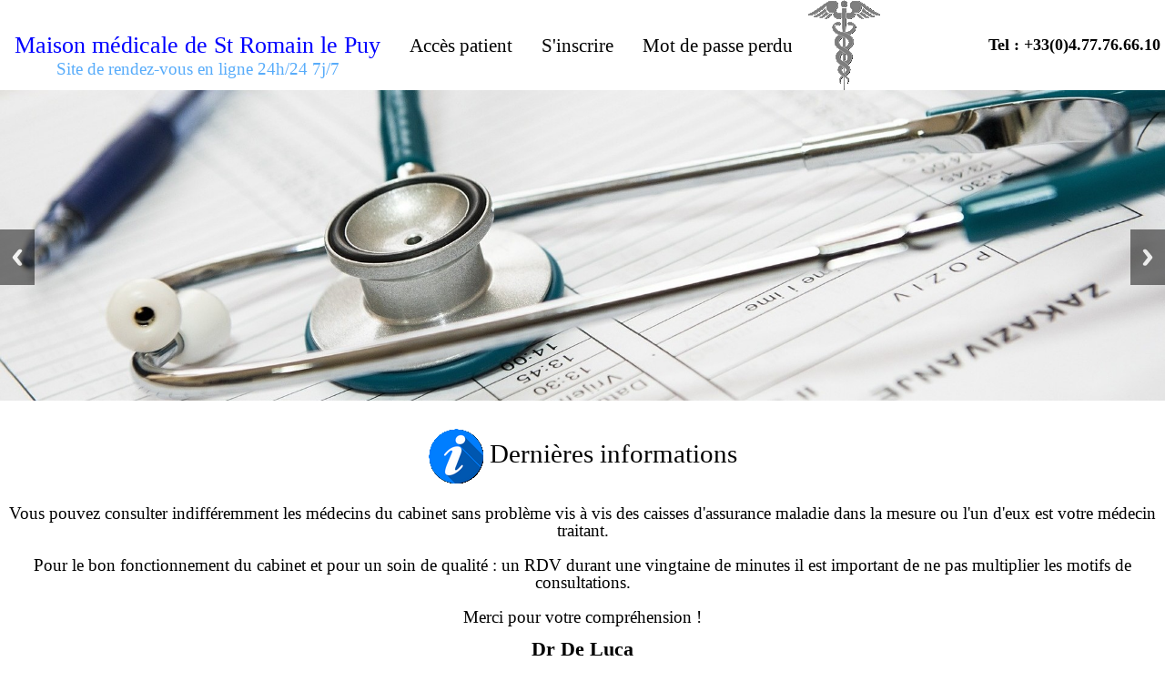

--- FILE ---
content_type: text/html; charset=UTF-8
request_url: http://maison-medicale-saintromainlepuy.com/
body_size: 5883
content:
<!DOCTYPE html>
<html lang="fr">
<head>
  <meta charset="utf-8">
  <title>Rendez-vous maison m&eacute;dicale de SaintRomainlePuy Dr Pompel Dr Luquet et Dr Cahin</title>
	<meta name="description" content="Maison médicale de saint romain le puy. Rendez-vous en ligne Dr pompel, Dr Luquet, Dr Cahin.">
    <META name="keywords" content="rdv, medecin, rendez-vous, en ligne, docteur">
    <meta name="author" content="T.Bergeron">
    <meta name="language" content="fr">
    <meta name="revisit-after" content="30 days">
    <meta name="reply-to" content="contact@bed-infoweb.com">
    <meta name="identifier-url" content="https://maison-medicale-saintromainlepuy.com/">
    <meta name="subject" content="rendez-vous en ligne maison médicale saint romain le puy">
    <meta name="expires" content="never">
    <meta name="location" content="France, FRANCE">
    <meta name="rating" content="general">
    <meta name="Date-Creation-ddmmyyyy" content="01022007">
    <meta name="DATE-REVISION-ddmmyyyy" content="01022007">
    <meta name="generator" content="Editeur">
	<!-- Optimized mobile viewport -->
	<meta name="viewport" content="width=device-width, initial-scale=1, user-scalable=yes"/>
	
	<link rel="stylesheet" media="screen" href="js/Captcha/jquery/QapTcha.jquery.css" />
	<script src="js/Captcha/jquery/jquery.js"></script>
	<!-- <script src="js/Captcha/jquery/jquery-ui.js"></script> -->
	<script src="js/jquery-ui.js"></script>
	<script src="js/Captcha/jquery/jquery.ui.touch.js"></script>
	<script src="js/Captcha/jquery/QapTcha.jquery.js"></script>

	<script type="text/javascript" src="js/jquery-popup/popup.js"></script>
	<link rel="stylesheet" type="text/css" href="js/jquery-popup/style.css" />
	
	<link rel="stylesheet" href="js/responsiveslide/responsiveslides.css">
	<link rel="stylesheet" href="js/responsiveslide/themes/themes.css?v=1.5">
	
	<link rel="shortcut icon" href="images/favicon.ico">
	<!-- CSS -->
	<link rel="stylesheet" type="text/css" media="all" href="css/responsiveboilerplate.css">
	
	<script type="text/javascript">
		$(document).ready(function()
		{
			$('.QapTcha').QapTcha({
			  autoSubmit : false,
			  autoRevert : false,
			  PHPfile : 'js/Captcha/php/Qaptcha.jquery.php'
			  });
		});
	</script>
	
	<style>
		.col1, .col2, .col3, .col4, .col5, .col6, .col7, .col8, .col9, .col10, .col11, .col12 {
		margin: 0px;
		background-color: #FFF;
		min-height: 50px;
		}

		h1 {
		  text-align: center;
		  font-size: 1.5em;
		}
		
		#return-top
		{
			/*Mettre l'adresse de l'image à utiliser */
			background: url(images/fleche_haut.png) top left no-repeat;
			/* Largeur de l'image */
			width: 54px;
			/* Hauteur de l'image */
			height: 54px;
			position: fixed;
			/* Positionnement du bouton par rapport au bas de la page */
			bottom: 10px;
		  right: 10px;
			display: none;
		}
		#return-top:hover
		{
			cursor: pointer;
		}
		
		a.prive
		{
			color:white;
			text-decoration: none;
		}
		
		a:hover.miseenforme
		{
			color: white;
		}
		
		.BUTTON 
		{  
			width: 10em;
			height: 4em; 
			border-width: 0pt;
			font-size: 1.1em;
			color: black;
			background-color: white;
			font-weight: bold;
			cursor: pointer;
			-moz-border-radius:10px 10px 10px 10px;
			-webkit-border-radius:10px 10px 10px 10px;
			border-radius:10px 10px 10px 10px;
		}
		
		.BUTTON2
		{  
			width: 10em;
			height: 4em; 
			border-width: 0pt;
			font-size: 1.1em;
			color: white;
			background-color: black;
			font-weight: bold;
			cursor: pointer;
			-moz-border-radius:10px 10px 10px 10px;
			-webkit-border-radius:10px 10px 10px 10px;
			border-radius:10px 10px 10px 10px;
		}
		
		.BUTTON2:disabled
		{  
			width: 10em;
			height: 4em; 
			border-width: 0pt;
			font-size: 1.1em;
			color: white;
			background-color: red;
			font-weight: bold;
			-moz-border-radius:10px 10px 10px 10px;
			-webkit-border-radius:10px 10px 10px 10px;
			border-radius:10px 10px 10px 10px;
		}

		.BUTTON2:enabled
		{  
			width: 10em;
			height: 4em; 
			border-width: 0pt;
			font-size: 1.1em;
			color: white;
			background-color: green;
			font-weight: bold;
			cursor: pointer;
			-moz-border-radius:10px 10px 10px 10px;
			-webkit-border-radius:10px 10px 10px 10px;
			border-radius:10px 10px 10px 10px;
		}		
		
		
		.parralax
		{
			background:url(images/fond_parralax.jpg);
			background-repeat:no-repeat;
			background-attachment:fixed;
			background-position:center;
			background-size:cover;
			-webkit-background-size:cover;
			-moz-background-size:cover;
			-o-background-size:cover;
			-ms-background-size:cover;
			padding: 20px 0;
		}
		
		input[type="text"],[type="email"]
		{
			width: 100%;
			-moz-border-radius:7px 7px 7px 7px;
			-webkit-border-radius:7px 7px 7px 7px;
			border-radius:7px 7px 7px 7px;
		}
		
		input[type="password"]
		{
			-moz-border-radius:7px 7px 7px 7px;
			-webkit-border-radius:7px 7px 7px 7px;
			border-radius:7px 7px 7px 7px;
		}
		
		textarea, select
		{
			width: 100%;
			-moz-border-radius:7px 7px 7px 7px;
			-webkit-border-radius:7px 7px 7px 7px;
			border-radius:7px 7px 7px 7px;
		}
	</style>
</head>
<body onload="openOffersDialog();">
	<!-- message principal (onglet férie) -->
		<!-- fin message -->
 <div class="content">  <!-- style="position: fixed;" -->
    <ul class="topnav">
		<li>
			<a class="js-scrollTo" href="index.php">
				<span>
					<p style="height: 1em; font-size: 1.5em; color: blue;">Maison médicale de St Romain le Puy</p>
					<p style="height: 1em; font-size: 1.1em; color: #58ACFA;">Site de rendez-vous en ligne 24h/24 7j/7</p>
				</span>
			</a>
		</li>
		<li class="afficher"><a class="js-scrollTo" href="#login" onclick="myFunction()" style="font-size: 1.3em;">Accès patient</a></li><li class="afficher"><a class="js-scrollTo inscrire" href="nouv_pat.php" style="font-size: 1.3em;">S'inscrire</a></li><li class="afficher"><a class="js-scrollTo" href="passe_perdu.php" style="font-size: 1.3em;">Mot de passe perdu</a></li>		
		<li class="cacher2"><a href="prive/calendrier.php" style="margin:0; padding: 0;"><img src="images/medical2_petit.png" alt="" /></a></li>
		<li class="icon">
			<a href="javascript:void(0);" onclick="myFunction()">&#9776;</a>	<!-- accès menu en mode smatphone -->
		</li>
		<li class="cacher" style="float: right; font-weight: bold; font-size: 1.1em;">Tel : +33(0)4.77.76.66.10</li>
    </ul>                   
  </div>          
  <div class="container">
      <div class="container">
		
				
        <div class="content">
          <div class="col12" style="text-align: center;">
            <ul class="rslides">
				<li><img src="images/cabinet_accueil2.jpg" alt="maison médicale saint romain le puy" /></li>
				<li><img src="images/cabinet_accueil3.jpg" alt="Cabinet médical" /></li>
			</ul>
          </div>
        </div>
		
		<div class="content">
          <div class="col12" style="text-align: center;">
            <p style="font-size: 1.8em; margin-top: 1.1em;"><img src="images/infos.png" alt="information maison médicale saint romain le puy" /> Dernières informations</p>
          </div>
        </div>
		
		<div class="content">
          <div class="col12" style="text-align: center;">
            <p style="font-size: 1.2em; margin: 0.2em;"><br />Vous pouvez consulter indifféremment les médecins du cabinet sans problème vis à vis des caisses d'assurance maladie dans la mesure ou l'un d'eux est votre médecin traitant.<br /><br />Pour le bon fonctionnement du cabinet et pour un soin de qualité : un RDV durant une vingtaine de minutes il est important de ne pas multiplier les motifs de consultations.<br /><br />Merci pour votre compréhension !</p>
          </div>
        </div>
		
		<div class="content">
			<div class="col12">
			<p style="width: 100%; text-align: center; margin-top: 0.5em; margin-bottom: 0.5em; font-weight: bold; font-size: 1.4em;">Dr De Luca</p><hr style="width: 50%;"><h1>&nbsp;Le Dr DE LUCA sera remplac&eacute;e par le Dr Laure MARANDON le lundi 19 janvier, lundi 26 janvier,&nbsp; 2 f&eacute;vrier, 9 f&eacute;vrier et la semaine du 16 au 23 f&eacute;vrier inclus.</h1>
<p>&nbsp;</p>
<h1>Le Dr DE LUCA et le Dr LUQUET seront en gr&egrave;ve la semaine du 5 au 09 janvier 2026. Sur cette semaine, nous vous remercions d'appeler le secr&eacute;tariat pour les consultations urgentes. Les rendez-vous d&eacute;j&agrave; pris sur cette semaine seront maintenus.</h1>
<p>&nbsp;</p>
<p>&nbsp;</p>
<p><span style="font-size: 24pt; color: #ff0000;"><strong>Notre logiciel m&eacute;dical a subi une cyberattaque et certaines donn&eacute;es m&eacute;dicales et administratives ont pu &egrave;tre subtilis&eacute;es. Une d&eacute;claration aupr&egrave;s le la CNIL a&nbsp;&eacute;t&eacute; faite.</strong></span></p>
<p><span style="font-size: 24pt; color: #ff0000;"><strong>Il convient d'&ecirc;tre vigilant sur la r&eacute;ception de vos mails.</strong></span></p>
<p>&nbsp;</p>
<p>&nbsp;</p>
<p><span style="font-size: 14pt;"><strong><span style="color: #003300;">La maison m&eacute;dicale &agrave; l'hopital de Montbrison ouvre de 20h a 00h les soirs de semaine.</span></strong></span></p>
<p>&nbsp;</p>
<p><span style="font-size: 14pt;"><strong><span style="color: #003300;">Merci de contacter le secr&eacute;tariat pour toutes les visites annuelles et mensuelles des nourissons et enfants.</span></strong></span></p>
<p>&nbsp;</p>
<p>&nbsp;</p>
<p><span style="font-size: 14pt;"><strong>Pour une consultation urgente contacter le secr&eacute;tariat par t&eacute;l&eacute;phone.</strong></span></p>
<p><span style="font-size: 14pt;">&nbsp;</span></p>
<p><span style="font-size: 14pt;"><strong>&nbsp;</strong></span></p>
<p><span style="font-size: 14pt;">&nbsp;</span></p><br /><p style="width: 100%; text-align: center; margin-top: 0.5em; margin-bottom: 0.5em; font-weight: bold; font-size: 1.4em;">Dr Luquet</p><hr style="width: 50%;"><h1><span style="color: #000000; font-size: 24pt;">&nbsp;</span></h1>
<p><span style="color: #ff0000;"><strong><span style="font-size: 14pt;"><span style="font-size: 24pt;">Notre logiciel m&eacute;dical a subi une cyberattaque et certaines donn&eacute;es m&eacute;dicales et administratives ont pu &egrave;tre subtilis&eacute;es. Une d&eacute;claration aupr&egrave;s le la CNIL a&nbsp;</span></span><span style="font-size: 24pt;">&eacute;t&eacute; faite.</span></strong></span></p>
<p><span style="color: #ff0000; font-size: 24pt;"><strong>Il convient d'&ecirc;tre vigilant sur la r&eacute;ception de vos mails.</strong></span></p>
<h1><span style="font-size: 10pt;">Les rendez vous de gyn&eacute;cologie avec le DR Luquet doivent &ecirc;tre pris uniquement au centre m&eacute;dical Fran&ccedil;oise H&eacute;ritier &agrave; veauche, sur doctolib ou au 04 77 54 77 55.</span></h1>
<h1><span style="font-size: 10pt;">&nbsp;</span><span style="font-size: 10pt;"><br /></span></h1>
<h1><span style="font-size: 10pt;"><strong>&nbsp;LES CONSULTATIONS DES 22 ET 24 JANVIER MATIN seront assur&eacute;es par le DR HUGUET.</strong></span></h1>
<h1><span style="font-size: 10pt;"><strong>&nbsp;</strong><strong>Pour une consultation urgente contacter le secr&eacute;tariat par t&eacute;l&eacute;phone.</strong></span></h1>
<p>&nbsp;</p>
<p><span style="font-size: 10pt;"><strong>&nbsp;</strong></span></p>
<h1>&nbsp;</h1><br />			</div>
		</div>
		
		<div id="login" class="content" style="background: #58ACFA;;">
          <div class="col12" style="text-align: center; background: #58ACFA; color : white;">
            <p style="font-size: 1.8em; margin-top: 1.1em; text-align:center;"><img src="images/cadenas_petit.png" alt="acces patient" /> Accès patient</p>
          </div>
        </div>
        
		<div class="content" style="background: #58ACFA; padding-bottom:1.1em;">
			<div id="imgplanning" class="col5" style="background: #58ACFA; text-align: center;">
				<img src="images/calendrier.png" alt="rendez-vous en ligne" />
			</div>
			
			<!-- <div id="imgplanning" class="col5" style="background: #58ACFA; text-align: center; font-size: 1.5em; color: yellow;">
				<br /><br /><br /><br /><br />.: Fonction prochainement disponible :.
			</div> -->
			<div class="col5" style="background: #58ACFA; color : white; text-align: center; padding-bottom: 1.2em; font-size: 1.3em;">
				<form name="formulaire" method="post" action="identification.php?action=connect"> 
					<br /><br />
					Adresse Mail :<br />
					<input type="email" name="mail" maxlength="50" size="40" value="" style="width: 60%; font-size: 1.1em;" required/>
					<br /><br />
					Mot de passe : <br />
					<input type="password" name="mdp" maxlength="15" size="15" style="width: 60%; font-size: 1.1em;" required />
					<br /><br />
					<input type="submit" name="valider" value=" ENTRER " class="BUTTON" />
				</form>
			</div> 
		</div>
        
		<!-- <div id="contact" class="content">
            <div class="col12">
				<div class="parralax" style="text-align:center;">
					<p style="font-size: 1.8em; margin-bottom: 1.1em; text-align: center; color: white;"><img src="images/mail_petit.png" /> Contactez-nous</p>
					<div >
						<form name="contact" action="contact.php" method="post" style="display: inline-block; text-align: left; width: 50%;">
						
						<select name="medecin" style="font-size: 1em;" required>
						<option value="">Sélectionner le destinataire du mail *</option>
												</select>
						<br /><br />
						<input type="text" class="txt_input" name="sender_name" placeholder="Votre nom" style="font-size: 1em;" />
						<br /><br />
						
						<input type="email" class="txt_input" name="sender_email" placeholder="Votre adresse mail *" style="font-size: 1em;" required />
						<br /><br />
						
						<input type="text" class="txt_input" name="sender_subject" placeholder="Votre sujet *" style="font-size: 1em;" required />
						<br /><br />
						
						<textarea name="sender_message" placeholder="Votre message *" style="font-size: 1.3em; height: 7em;" required></textarea>
						<br />
						
						<br />
						<p style="color: white;">Déplacez la flèche à droite *</p>
						<div style="width: 100%; padding: 0px; margin-top: 10px;" class="QapTcha"></div>
						
						<div style="text-align: center;"><br /><input type="submit" name="submitForm" value="Envoyer" class="BUTTON2" /></div>
						</form>
					</div>
				</div>
			</div>
        </div> -->
		  
        <div class="content">
	<div class="col12">
		<div id="google-maps" class="google-maps">
			<iframe src="https://www.google.com/maps/embed?pb=!1m18!1m12!1m3!1d2793.7540803786405!2d4.119702315560503!3d45.555272379102135!2m3!1f0!2f0!3f0!3m2!1i1024!2i768!4f13.1!3m3!1m2!1s0x47f4350349b96e79%3A0xb10dd652deabd602!2s14+Place+de+l&#39;H%C3%B4tel+de+ville%2C+42610+Saint-Romain-le-Puy!5e0!3m2!1sfr!2sfr!4v1485688082416" width="100%" height="450" style="border:0" allowfullscreen></iframe>
		</div>
	</div>
</div>
		
<script>
	$(function() {
		$('#google-maps').click(function(e) {
			$(this).find('iframe').css('pointer-events','auto');
		}).mouseleave(function(e) {
			$(this).find('iframe').css('pointer-events','none');
		});
		})
</script><div class="content" style="background: black;">
	<div class="col12" style="text-align: center; background: black; color : gray; font-size: 1.1em; margin-top: 20px;">
		Pour obtenir votre identifiant et votre mot de passe et pouvoir utiliser le site, cliquez sur s'inscrire dans le menu en haut à gauche.<br /> Membre d'une association de gestion agrée.<br /><br />
		<img src="images/nouvelle_deco/paiements.png" alt="">&nbsp;&nbsp;Chèques et cartes bleues acceptés.<br /><br /><br />
		<img src="images/attention2.gif" width="24" height="24" alt="attention" style="border:0;" />
		ATTENTION, CET ESPACE EST RESERVE POUR LES PATIENTS, &nbsp;COMMERCIAUX S' ABSTENIR.<br /><br />
		<hr style="width: 80%;" />
	</div>
</div>
		
<div class="content" style="background: black; font-size: 1.2em; padding-bottom: 1.1em;">
	<div class="inline-block-center">	<!-- centrer div -->
		<div style="background: black; color : gray;">
			<a href="index.php#login" class="miseforme1">Accédez à votre compte</a><br />
			<a href="nouv_pat.php" class="miseforme1">Inscrivez-vous</a><br />
			<a href="passe_perdu.php" class="miseforme1">Mot de passe perdu</a><br />
			<!-- <a href="index.php#contact" class="miseforme1">Contactez-nous</a><br /> -->
		</div>
		<div style="background: black; color : gray;">
			<p style="">
				Dr De Luca<br />Dr Luquet<br />				<br />
				14 place de l'Hotel de Ville<br />
				42610 Saint Romain le Puy<br /><br />
				Tel : +33(0)4.77.76.66.10
			</p>
		</div>
		<div  style="background: black; color : gray;">
			<a href="mentions.php" class="miseforme1">Mentions légales</a><br /><br />
			<a href="https://mobile.maison-medicale-saintromainlepuy.com" class="miseforme1">Accès smartphone</a><br /><br />
		</div>
	</div>
</div>      </div>
      <div id="return-top" onclick="$('html, body').animate({ scrollTop: 0 }, 600); return false;"></div>
  </div>    

	<!-- <script src="https://ajax.googleapis.com/ajax/libs/jquery/1.10.2/jquery.min.js"></script>
	<script src="js/jquery-ui.js"></script> -->
	<script src="js/responsiveslide/responsiveslides.min.js"></script>
  	<script>
		$(document).ready(function()
		{
			//Scroll des options du menu
			$('.js-scrollTo').on('click', function() { // Au clic sur un élément
				var page = $(this).attr('href'); // Page cible
				var speed = 600; // Durée de l'animation (en ms)
				$('html, body').animate( { scrollTop: $(page).offset().top }, speed ); // Go
				return false;
			});
		  
		  //Haut de page
			$(document).scroll(function() 
		  {
				// On récupère la hauteur de la page
				var hautfen = $(window).height();
				// On récupère la position du scroll
				var posScroll = $(window).scrollTop();
				// On calcule l'endroit à partir duquel on veut faire apparaître le bouton
				var diff = hautfen - posScroll - (hautfen/2);
				if (diff < 0) {
					// On fait apparaître le bouton en fondu sur 0.5s
					$('#return-top').fadeIn(500);
				} else {
					// On fait disparaitre le bouton en fondu sur 0.5s
					$('#return-top').fadeOut(500);
				}
			});
			
			$(".rslides").responsiveSlides({
			 auto: true,
			pager: false,
			nav: true,
			speed: 300,
			namespace: "centered-btns"
			}
			);
		  
		});
		
		/* MENU Responsive*/
		/* Toggle between adding and removing the "responsive" class to topnav when the user clicks on the icon */
		function myFunction() {
			document.getElementsByClassName("topnav")[0].classList.toggle("responsive");
		}
		
		/* Messages */
		function affichernotification()
		{
			$("#divmessage" ).slideDown("slow",function() {});
		}
		
		function masquernotification()
		{
			if(document.getElementById("divmessage"))
			{
				$("#divmessage" ).slideUp("slow",function() {});
			}
		}
		
		function effetnotification()
		{
			if(document.getElementById("divmessage"))
			{
				$("#divmessage" ).effect( "slide", {}, 500 );	//D' autres effets sur https://jqueryui.com/effect/
			}
		}
		
		//affichernotification();
		window.setTimeout(effetnotification, 1000);
		window.setTimeout(masquernotification, 4000);
		
	</script>
</body>
</html>


--- FILE ---
content_type: text/css
request_url: http://maison-medicale-saintromainlepuy.com/js/Captcha/jquery/QapTcha.jquery.css
body_size: 342
content:
/*****************/
/** QapTcha CSS **/
/*****************/
.QapTcha {float:left;margin-top:20px; width:100%;}
.QapTcha .clr{clear:both}
.QapTcha .bgSlider {width:100%;height:37px;float:left;border:1px solid #040404;background-color:#101010;}
.QapTcha .Slider {width:52px;height:37px;background:transparent url('../images/bg_draggable_qaptcha.jpg') no-repeat;cursor:e-resize;position:relative;top:0;left:0}
.QapTcha .TxtStatus {width:100%;margin-top:7px;text-align:left;color:#bb2828;font-family:Verdana;font-size:10px;clear:both}
.QapTcha .dropSuccess {color:green;}
.QapTcha .dropError {color:red;}

--- FILE ---
content_type: text/css
request_url: http://maison-medicale-saintromainlepuy.com/js/jquery-popup/style.css
body_size: 319
content:
.box {
    background-color: #ffffff;
    color: #888888;
    height: 205px;
    left: 100%;
    padding: 20px;
    position: fixed;
    right: 30%;
    top: 25%;
    width: auto;
    z-index: 101;
	border:5px solid #888888;
	border-radius:10px;
	-moz-border-radius:10px;
}

.overlay {
    background: #000000;
    bottom: 0;
    left: 0;
    position: fixed;
    right: 0;
    top: 0;
    z-index: 100;
	opacity:0.5;
}

a.boxclose {
    background: url("cancel.png") repeat scroll left top transparent;
    cursor: pointer;
    float: right;
    height: 26px;
    left: 32px;
    position: relative;
    top: -33px;
    width: 26px;
}

--- FILE ---
content_type: text/css
request_url: http://maison-medicale-saintromainlepuy.com/css/responsiveboilerplate.css
body_size: 3102
content:
/*!* ResponsiveBoilerplate v2.3.2 - 2014-06-24. 
* Author: Fernando Monteiro - Licensed under MIT license.
*/
/*WARNING: Never change the CSS files. Use the respective LESS files,
otherwise your work here will be cleaned on next Grunt.js build*/

/* #Reset
================================================================================================= */

html,
body,
div,
span,
applet,
object,
iframe,
h1,
h2,
h3,
h4,
h5,
h6,
p,
blockquote,
pre,
a,
abbr,
acronym,
address,
big,
cite,
code,
del,
dfn,
em,
img,
ins,
kbd,
q,
s,
samp,
small,
strike,
strong,
sub,
sup,
tt,
var,
b,
u,
i,
center,
dl,
dt,
dd,
ol,
ul,
li,
fieldset,
form,
label,
legend,
table,
caption,
tbody,
tfoot,
thead,
tr,
th,
td,
article,
aside,
canvas,
details,
embed,
figure,
figcaption,
footer,
header,
menu,
nav,
output,
ruby,
section,
summary,
time,
mark,
audio,
video {
  padding: 0;
  margin: 0;
  font-size: 100%;
  vertical-align: baseline;
  border: 0;
}

article,
aside,
details,
figcaption,
figure,
footer,
header,
menu,
nav,
section {
  display: block;
}

body {
  line-height: 1;
}

ol,
ul {
  list-style: none;
}

blockquote,
q {
  quotes: none;
}

blockquote:before,
blockquote:after,
q:before,
q:after {
  content: '';
}

table {
  border-collapse: collapse;
  border-spacing: 0;
}

/* ClearFix
=============================================================================================== */

.clearfix:before,
.clearfix:after {
  display: table;
  line-height: 0;
  content: "";
}

.clearfix:after {
  clear: both;
}

body > .clearfix {
  zoom: 1;
}

/* Media - Fluid Images - Video
============================================================================================== */

figure {
  margin: 0;
}

img,
object,
embed,
video {
  max-width: 100%;
}

body > img,
object,
embed,
video {
  width: 100%;
}

/* Fluid images */

img {
  height: auto;
  vertical-align: middle;
  border: 0;
  -webkit-box-sizing: border-box;
     -moz-box-sizing: border-box;
      -ms-box-sizing: border-box;
          box-sizing: border-box;
  -ms-interpolation-mode: bicubic;
}

/* Correct IE9 overflow */

svg:not(:root) {
  overflow: hidden;
}

/* Avoid Google maps broken with max-width 100% */
#google-maps iframe
{
	pointer-events: none;
}

img[src*="maps.gstatic.com"],
img[src*="googleapis.com"] {
  max-width: none;
}

/*pied */
.miseforme1
{
		color:gray;
		text-decoration: none;
}

.miseforme1:hover
{
	color:gray;
	text-decoration: underline;
}

.inline-block-center {
  text-align: center;
}
.inline-block-center div {
  display: inline-block;
  margin: 20px 40px 0px 40px;
  vertical-align: top;
  text-align: left;
}

/* Links (No outline borders)
============================================================================================== */

a:focus {
  outline: 0;
}

/* Grid Columns
================================================================================================*/
/*We strong recommend use the container tag one time only, just to center your grids on the page*/

.container {
  /*padding-right: 20px;
  padding-left: 20px;*/
}

.container:before,
.container:after {
  display: table;
  line-height: 0;
  content: "";
}

.container:after {
  clear: both;
}

/* Fluid Default grid for 1024px screen resolution, grid based for 940px*/

.content {
  width: 100%;
}

.content:before,
.content:after {
  display: table;
  line-height: 0;
  content: "";
}

.content:after {
  clear: both;
}

.content [class*="col"] {
  float: left;
  /*margin-left: 2.127659574468085%;*/
  /*margin-left: 2.074468085106383%;*/
}

.content [class*="col"]:first-child {
  margin-left: 0;
}

.content .col12 {
  width: 100%;
  *width: 99.94680851063829%;
}

.content .col11 {
  width: 91.48936170212765%;
  *width: 91.43617021276594%;
}

.content .col10 {
  width: 82.97872340425532%;
  *width: 82.92553191489361%;
}

.content .col9 {
  width: 74.46808510638297%;
  *width: 74.41489361702126%;
}

.content .col8 {
  width: 65.95744680851064%;
  *width: 65.90425531914893%;
}

.content .col7 {
  width: 57.44680851063829%;
  *width: 57.39361702127659%;
}

.content .col6 {
  width: 48.93617021276595%;
  *width: 48.88297872340425%;
}

.content .col5 {
  width: 40.42553191489362%;
  *width: 40.37234042553192%;
}

.content .col4 {
  width: 31.914893617021278%;
  *width: 31.861702127659576%;
}

.content .col3 {
  width: 23.404255319148934%;
  *width: 23.351063829787233%;
}

.content .col2 {
  width: 14.893617021276595%;
  *width: 14.840425531914894%;
}

.content .col1 {
  width: 6.382978723404255%;
  *width: 6.329787234042553%;
}

/* Menu */
/* Remove margins and padding from the list, and add a black background color */
ul.topnav {
    list-style-type: none;
    margin: 0;
    padding: 0;
    overflow: hidden;
    background-color: white;
}

/* Float the list items side by side */
ul.topnav li {float: left;}

/* Style the links inside the list items */
ul.topnav li a {
    display: inline-block;
    color: #000;
    text-align: center;
    padding: 14px 16px;
    text-decoration: none;
    transition: 0.3s;
    font-size: 17px;
    height: 71px;
    line-height: 71px;
}

ul.topnav li.cacher {
    padding: 14px;
	padding-left: 5px;
	padding-right: 5px;
    height: 71px;
    line-height: 71px;
}

/* Change background color of links on hover */
ul.topnav li.afficher a:hover {background-color: #111; color: #fff;}

.inscription{
	width: 45%;
	/*display: inline-block;*/
	margin:auto;
	margin-bottom: 20px;
}

.succes, .attention, .erreur {

	border: 1px solid;
	padding:15px 10px 15px 50px;
	background-repeat: no-repeat;
	background-position: 10px center;
}

.info {
	color: #00529B;
	/*background-color: #BDE5F8;*/
	/*background-image: url('images/info.png');*/
}
.succes {
	color: #4F8A10;
	background-color: #DFF2BF;
	background-image:url('../images/succes.png');
  text-align:left;
}
.attention {
	color: #9F6000;
	background-color: #FEEFB3;
	background-image: url('../images/attention.png');
  text-align:left;	
}
.erreur {
	color: #D8000C;
	background-color: #FFBABA;
	background-image: url('../images/erreur.png');
  text-align:left;	
}

::-webkit-input-placeholder {
   font-style: italic;
}
:-moz-placeholder {
   font-style: italic;  
}
::-moz-placeholder {
   font-style: italic;  
}
:-ms-input-placeholder {  
   font-style: italic; 
}

/* >768px
============================================================================================== */
@media (min-width: 769px) {
  .content {
    width: 100%;
  }
  .content:before,
  .content:after {
    display: table;
    line-height: 0;
    content: "";
  }
  .content:after {
    clear: both;
  }
  .content [class*="col"] {
    float: left;
    /*margin-left: 1.694915254237288%;*/
    *margin-left: 1.641723764875586%;
  }
  .content [class*="col"]:first-child {
    margin-left: 0;
  }
  .content .col12 {
    width: 100%;
    *width: 99.94680851063829%;
  }
  .content .col11 {
    width: 91.52542372881356%;
    *width: 91.47223223945186%;
  }
  .content .col10 {
    width: 83.0508474576271%;
    *width: 82.99765596826539%;
  }
  .content .col9 {
    width: 74.57627118644066%;
    *width: 74.52307969707896%;
  }
  .content .col8 {
    width: 66.10169491525423%;
    *width: 66.04850342589252%;
  }
  .content .col7 {
    width: 57.6271186440678%;
    *width: 57.5739271547061%;
  }
  .content .col6 {
    width: 49.152542372881356%;
    *width: 49.099350883519655%;
  }
  .content .col5 {
    width: 40.677966101694906%;
    *width: 40.624774612333205%;
  }
  .content .col4 {
    width: 32.20338983050847%;
    *width: 32.15019834114677%;
  }
  .content .col3 {
    width: 23.728813559322035%;
    *width: 23.675622069960333%;
  }
  .content .col2 {
    width: 15.254237288135592%;
    *width: 15.20104579877389%;
  }
  .content .col1 {
    width: 6.779661016949152%;
    *width: 6.72646952758745%;
  }
  
  /* Menu */
  /* Hide the list item that contains the link that should open and close the topnav on small screens */
  ul.topnav li.icon {display: none;}
  
}

/* <=640px
============================================================================================== */
@media (max-width: 640px) {
	#imgplanning{display: none;}
	
	.inscription{
	width: 75%;
	margin: auto;
	margin-bottom: 20px;
}

/* <=1230px
============================================================================================== */
@media (max-width: 1230px) {
    ul.topnav li.cacher {display: none;}
}

/* <=1180px
============================================================================================== */
@media (max-width: 1180px) {
  body {
    font-size: 1.0;
    -webkit-text-size-adjust: none;
        -ms-text-size-adjust: none;
  }
  .container {
    padding-right: 10px;
    padding-left: 10px;
  }
  .content {
    width: 100%;
  }
  [class*="col"],
  .content [class*="col"] {
    display: block;
    float: none;
    width: 100%;
    margin-left: 0;
  }
  .col12,
  .content .col12 {
    width: 100%;
  }
  
  /*Menu */
    ul.topnav li:not(:first-child) {display: none;} 
    ul.topnav li.icon {
    float: right;
    display: inline-block;  
  }
  
    /* The "responsive" class is added to the topnav with JavaScript when the user clicks on the icon. This class makes the topnav look good on small screens */

    ul.topnav.responsive {position: relative;}
    ul.topnav.responsive li.icon {
      position: absolute;
      right: 0;
      top: 0;
    }
    ul.topnav.responsive li {
      float: none;
      display: inline;
    }
    ul.topnav.responsive li a {
      display: block;
      text-align: left;
    }
    ul.topnav.responsive li.afficher a
	{
      height: 20px;
      line-height: 20px;
    }
	
	ul.topnav li.cacher {display: none;}
	ul.topnav li.cacher2 {display: none;}
	
	ul.topnav.responsive li span{font-size:0.7em;}
}

    .google-maps {
        position: relative;
        padding-bottom: 25%; // This is the aspect ratio
        height: 0;
        overflow: hidden;
    }
    .google-maps iframe {
        position: absolute;
        top: 0;
        left: 0;
        width: 100% !important;
        height: 100% !important;
    }

--- FILE ---
content_type: application/javascript
request_url: http://maison-medicale-saintromainlepuy.com/js/jquery-popup/popup.js
body_size: 272
content:
function openOffersDialog() {
	$('#overlay').fadeIn('fast', function() {
		$('#boxpopup').css('display','block');
        $('#boxpopup').animate({'left':'30%'},500);
    });
}


function closeOffersDialog(prospectElementID) {
	$(function($) {
		$(document).ready(function() {
			$('#' + prospectElementID).css('position','absolute');
			$('#' + prospectElementID).animate({'left':'-100%'}, 500, function() {
				$('#' + prospectElementID).css('position','fixed');
				$('#' + prospectElementID).css('left','100%');
				$('#overlay').fadeOut('fast');
			});
		});
	});
}
